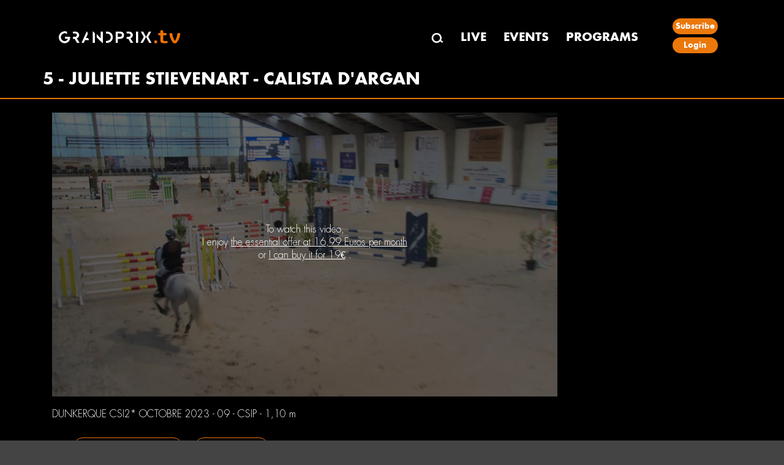

--- FILE ---
content_type: text/html; charset=utf-8
request_url: https://grandprix.tv/en/video/3111847/CALISTA-DARGAN/JULIETTE-STIEVENART
body_size: 4101
content:


<!DOCTYPE html>
<html>
<head>
    <meta charset="utf-8">
    <meta http-equiv="X-UA-Compatible" content="IE=edge">
    <meta name="viewport" content="width=device-width, initial-scale=1">
    <title>GRANDPRIX TV - DUNKERQUE CSI2* OCTOBRE 2023 - 09 - CSIP - 1,10 m - CALISTA D&#x27;ARGAN - JULIETTE STIEVENART</title>
    <meta name="description" content="DUNKERQUE CSI2* OCTOBRE 2023 - 09 - CSIP - 1,10 m - CALISTA D&#x27;ARGAN - JULIETTE STIEVENART" />

    

    <meta property="og:type" content="website" />
    <meta property="og:title" content="DUNKERQUE CSI2* OCTOBRE 2023 - 09 - CSIP - 1,10 m - CALISTA D&#x27;ARGAN - JULIETTE STIEVENART" />
    <meta property="og:description" content="DUNKERQUE CSI2* OCTOBRE 2023 - 09 - CSIP - 1,10 m - CALISTA D&#x27;ARGAN - JULIETTE STIEVENART" />
    <meta property="og:url" content="https://grandprix.tv/en/video/3111847/CALISTA-DARGAN/JULIETTE-STIEVENART" />
    <meta property="og:image" content="https://content.grandprix.tv/gptv/event/24710/class/149620/1920/1080/3111847.jpg" />
    <meta property="og:image:width" content="395" />
    <meta property="og:image:height" content="220" />
    <meta property="og:locale" content="en" />
    <meta property="fb:app_id" content="268630543804809" />

    <meta name="author" content="GRANDPRIX">

    <meta property="al:ios:app_store_id" content="1455493959">
    <meta property="al:ios:app_name" content="Grandprix.TV, Voir et se revoir">
        <meta name="apple-itunes-app" content="app-id=1455493959, app-argument=gptv://myapp/video/3111847?x4=8&amp;xto=AL-8-[iOS_Banner]">

    <link href="/css/bootstrap.min.css?v2.4" rel="stylesheet">
    <link href="/css/style.css?v2.4" rel="stylesheet">
    <link href="/css/loadingSpinner.css?v2.4" rel="stylesheet" />
   
    <!-- Google Tag Manager -->
    <script>(function(w,d,s,l,i){w[l]=w[l]||[];w[l].push({'gtm.start':
        new Date().getTime(),event:'gtm.js'});var f=d.getElementsByTagName(s)[0],
        j=d.createElement(s),dl=l!='dataLayer'?'&l='+l:'';j.async=true;j.src='https://www.googletagmanager.com/gtm.js?id='+i+dl;f.parentNode.insertBefore(j,f);
    })(window,document,'script','dataLayer','GTM-KV9VCFQD');</script>
    <!-- End Google Tag Manager -->

    <script src="/js/jquery-2.2.0.min.js"></script>
    <script src="/js/jquery.validate.min.js"></script>
    <script src="/js/jquery.validate.unobtrusive.min.js">

    </script>

    <!-- jQuery 3 -->
    <script src="/js/jquery/jquery.js"></script>

    <script src="/js/signalr.js"></script>



    <link rel="stylesheet" type="text/css" href="/css/devextreme/dx.common.css" />
    <link rel="stylesheet" type="text/css" href="/css/devextreme/dx.material.orange.dark.compact.css" />

    <!--    DevExtreme library -->
    <script type="text/javascript" src="/js/devextreme/dx.all.js"></script>
    <script type="text/javascript" src="/js/devextreme-aspnet/dx.aspnet.data.js"></script>
    <script type="text/javascript" src="/js/devextreme/dx.aspnet.mvc.js"></script>

    <!-- Stripe -->
    <script src="https://js.stripe.com/v3/"></script>

    <!-- 21/01/2026 09:08 -->

    <link href="/js/videojs8/skins/shaka/videojs.min.css" rel="stylesheet" type="text/css" />

    <script type="text/javascript" src="/js/splash.js?v2.4"></script>
    
    

       <!-- Google Tag Manager (noscript) -->
        <noscript><iframe src="https://www.googletagmanager.com/ns.html?id=GTM-KV9VCFQD" height="0" width="0" style="display:none;visibility:hidden"></iframe></noscript>
        <!-- End Google Tag Manager (noscript) -->
        <!-- Matomo -->
        <script type="text/javascript">
            var _paq = window._paq || [];
            /* tracker methods like "setCustomDimension" should be called before "trackPageView" */
            _paq.push(['trackPageView']);
            _paq.push(['enableLinkTracking']);
            (function () {
                var u = "//matomo.lpgs.io/";
                _paq.push(['setTrackerUrl', u + 'matomo.php']);
                _paq.push(['setSiteId', '2']);
                var d = document, g = d.createElement('script'), s = d.getElementsByTagName('script')[0];
                g.type = 'text/javascript'; g.async = true; g.defer = true; g.src = u + 'matomo.js'; s.parentNode.insertBefore(g, s);
            })();
        </script>
        <noscript><p><img src="//matomo.lpgs.io/matomo.php?idsite=2&amp;rec=1" style="border:0;" alt="" /></p></noscript>
        <!-- End Matomo Code -->

    <style type="text/css">
        .text-danger {
            color: red;
            font-weight: bolder;
        }
    </style>
   
    <!-- Loading Spinner -->
    <script type="text/javascript">

        $(document).on('submit', 'form', function () {
            $('.spinner').show();
        });
        window.setTimeout(function () {
            $('.spinner').hide();
        }, 2500);
    </script>
    <!-- End Loading Spinner -->
</head>
<body>
    <!-- Loading Spinner -->
    <div class="spinner" id="loading_spinner" style="display:none">
        <div class="center-div">
            <div class="inner-div">
                <div class="loader"></div>
            </div>
        </div>
    </div>
    <!-- End Loading Spinner -->
    

    

<div class="header_section">
    <div class="row">
        <div class="container">
            <nav class="navbar navbar-default" role="navigation">
                <div class="navbar-header">
                    <button type="button" class="navbar-toggle" data-toggle="collapse" data-target="#bs-example-navbar-collapse-1">
                        <span class="sr-only">Toggle navigation</span>
                        <span class="icon-bar"></span>
                        <span class="icon-bar"></span>
                        <span class="icon-bar"></span>
                    </button> <a class="navbar-brand" href="/"></a>
                        <div class="desktop_logo">
                            <a href="/"><img src="/images/logo.png" alt="" /></a>
                            <li><a href="/en/search"><img src="/images/search.png" alt="" /></a></li>
                            <li class="cart_icon_nav">
                            </li>
                        </div>
                </div>
                <div class="collapse navbar-collapse" id="bs-example-navbar-collapse-1">
                    <div class="orange_bg col-md-3">
                        <div class="logo">
                            <a href="/"><img src="/images/logo.png" alt="" /></a>

                        </div>
                    </div>
                    <div class="col-md-9 navigation">
                        <ul>
                            <li><a href="/en/search"><img src="/images/search.png" alt="" /></a></li>
                            <li><a href="/en/live">LIVE</a></li>
                            <li><a href="/en/events">EVENTS</a></li>
                            <li><a href="/en/emissions">PROGRAMS</a></li>
                                <li class="cart_icon_nav">
                                </li>
                                    <li class="indetifier_button">
                                            <a href="https://abo.grandprix.info/gptv">Subscribe</a>
                                            <a href="/en/login?returnUrl=%2Fen%2Fvideo%2F3111847%2FCALISTA-DARGAN%2FJULIETTE-STIEVENART">Login</a>
                                    </li>
                        </ul>

                    </div>
                </div>
            </nav>
        </div>
    </div>
</div>





    <div class="body_content">
        <!-- body content start here -->
        

<div class="hero_bg">
    <div class="event_heading">
        <div class="container">
            <h2>5 - JULIETTE STIEVENART - CALISTA D&#x27;ARGAN</h2>
        </div>
    </div>
    <div class="container">
        <div class="col-md-9">
            <div class="event_main_live">
                



<div class="video_part">
	<div class="embed-responsive embed-responsive-16by9">

			<div class="video_unavailable">
				<figure><img src="https://content.grandprix.tv/gptv/event/24710/class/149620/1920/1080/3111847.jpg" alt="" onError="this.onerror=null;this.src='/images/riding.png';" width="100%" /></figure>

					<div class="middle2">
						<div class="text">
							To watch this video,  <br />I enjoy  <a href="/en/signup">
								the essential offer at 16,99 Euros per month
							</a> <br />or <a href="/en/cart/buy/3111847">I can buy it for 19€</a> .

						</div>
					</div>
			</div>
	</div>
</div>

<div class="title_socialshare">

			<h5>DUNKERQUE CSI2* OCTOBRE 2023 - 09 - CSIP - 1,10 m</h5>
		<div class="fb_tweet_share">
		</div>
</div>


	<form method="post">
		<div class="video_search">
				<button type="submit" class="btn btn-default dxbs-button " formaction="/en/cart/buy/3111847">
					Download for 19 €
				</button>
				<button type="submit" class="btn btn-default dxbs-button" formaction="/en/signup">
					I subscribe
				</button>




		</div>



	<input name="__RequestVerificationToken" type="hidden" value="CfDJ8Ba_HcTPdUJIjfjwGhvyVV25_zxuUI3jG-PDDuLRmu9XzjsDWTd4thI1uzHHTJ0XYXgJixvyIMOXWBfng8a4lkBB9qBvFPEPAgBzCSXGkwYkQZGZN-dB4ZWyha8fGbVatDI7zeAnIbyDRA6YxpP-dQo" /></form>

            </div>

        </div>
            <div class="col-md-3 event_adds">
                <div class="advertisement">
                    <ins data-revive-zoneid="28" data-revive-ct0="%c" data-revive-id="6e407901c6aa019fa6b63339624191d3"></ins>
                    <script async src="https://ad.grandprixgroup.com/www/delivery/asyncjs.php"></script>

                </div>
                <div class="advertisement hidden-xs ">
                    <!-- Revive Adserver Asynchronous JS Tag (click tracking for: Doubleclick/DFP) - Generated with Revive Adserver v4.1.3 -->
                    <ins data-revive-zoneid="29" data-revive-ct0="%c" data-revive-id="6e407901c6aa019fa6b63339624191d3"></ins>
                    <script async src="https://ad.grandprixgroup.com/www/delivery/asyncjs.php"></script>

                </div>
            </div>
    </div>
</div>

<div class="live_video_content">
    <div class="container">
        <div class="col-md-9 event_live_section">
            <div class="heading_type_live">
                <div class="live_heading">
                    <h2>
                        <a href="/en/rider/304469/JULIETTE-STIEVENART"> JULIETTE STIEVENART</a><br>
                        <span><a href="/en/horse/1244711/CALISTA-DARGAN">CALISTA D&#x27;ARGAN</a></span>
                    </h2>
                </div>
                <div class="live_date_event">
                    <h2><b>Numero de depart: </b>5

                    </h2>

                        <h3>
                            <b>Ranking:</b>
                            
                        </h3>



                </div>
            </div>
        </div>
            <div class="col-md-3">
                <div class="advertisement hidden-xs">
                    <!-- Revive Adserver Asynchronous JS Tag (click tracking for: Doubleclick/DFP) - Generated with Revive Adserver v4.1.3 -->
                    <ins data-revive-zoneid="30" data-revive-ct0="%c" data-revive-id="6e407901c6aa019fa6b63339624191d3"></ins>
                    <script async src="https://ad.grandprixgroup.com/www/delivery/asyncjs.php"></script>
                </div>
            </div>
    </div>

</div>


<div class="latest_events">
    <div class="event_heading">
        <div class="container">
            <h2>
                More videos of this couple
            </h2>
        </div>
    </div>

    <div class="container">
        <!-- <div class="col-md-12"> -->
            <div class="latest_events">
                <div class="events_organise">
                    <div class="riding_section row">
                            <div class="col-md-3 col-sm-6">
                                <div class="riding_area">
                                    <a href="/en/video/3112019/CALISTA-DARGAN/JULIETTE-STIEVENART">
                                        <img src="https://content.grandprix.tv/gptv/event/24710/class/149627/248/139/3112019.jpg"
                                             alt="" onError="this.onerror=null;this.src='/images/riding.png';" />
                                        <div class="events_date">
                                            <h3><a href="/en/event/24710/DUNKERQUE-CSI2-OCTOBRE-2023">DUNKERQUE CSI2* OCTOBRE 2023</a></h3>
                                            <h5><a href="/en/event/24710/149620/09--CSIP--110-m">16 - CSIP - 1,15 m</a></h5>
                                            <h5><b>Date</b>: 10/22/2023</h5>
                                                <h5>
                                                    <b>Type</b>: NAT
                                                </h5>

                                                <h5><b>Height</b>: 1.15 m</h5>

                                        </div>
                                    </a>
                                </div>
                            </div>
                            <div class="col-md-3 col-sm-6">
                                <div class="riding_area">
                                    <a href="/en/video/3111847/CALISTA-DARGAN/JULIETTE-STIEVENART">
                                        <img src="https://content.grandprix.tv/gptv/event/24710/class/149620/248/139/3111847.jpg"
                                             alt="" onError="this.onerror=null;this.src='/images/riding.png';" />
                                        <div class="events_date">
                                            <h3><a href="/en/event/24710/DUNKERQUE-CSI2-OCTOBRE-2023">DUNKERQUE CSI2* OCTOBRE 2023</a></h3>
                                            <h5><a href="/en/event/24710/149620/09--CSIP--110-m">09 - CSIP - 1,10 m</a></h5>
                                            <h5><b>Date</b>: 10/21/2023</h5>
                                                <h5>
                                                    <b>Type</b>: NAT
                                                </h5>

                                                <h5><b>Height</b>: 1.10 m</h5>

                                        </div>
                                    </a>
                                </div>
                            </div>
                            <div class="col-md-3 col-sm-6">
                                <div class="riding_area">
                                    <a href="/en/video/3111757/CALISTA-DARGAN/JULIETTE-STIEVENART">
                                        <img src="https://content.grandprix.tv/gptv/event/24710/class/149616/248/139/3111757.jpg"
                                             alt="" onError="this.onerror=null;this.src='/images/riding.png';" />
                                        <div class="events_date">
                                            <h3><a href="/en/event/24710/DUNKERQUE-CSI2-OCTOBRE-2023">DUNKERQUE CSI2* OCTOBRE 2023</a></h3>
                                            <h5><a href="/en/event/24710/149620/09--CSIP--110-m">05 - CSIP - 1,10 m</a></h5>
                                            <h5><b>Date</b>: 10/20/2023</h5>
                                                <h5>
                                                    <b>Type</b>: NAT
                                                </h5>

                                                <h5><b>Height</b>: 1.10 m</h5>

                                        </div>
                                    </a>
                                </div>
                            </div>
                    </div>
                </div>
            </div>
        <!--  </div>-->
    </div>
</div>

<!--  <style>
    .riding_section {
        display: flex;
        flex-wrap: wrap;
        gap: 15px; 
    }

    .riding_area img {
        width: 100%;
        height: auto;
        border-radius: 6px;
    }

</style>-->

    </div>

    <!-- body content end here -->
    <!-- footer start here -->
    <div class="footer">
        <div class="container">
            <div class="row">
                <div class="col-md-2 col-sm-3">
                    <div class="footer_widget">
                        <h2>Web Site</h2>
                        <ul>
                            <li><a href="/en/search">Search a Video</a></li>
                        </ul>
                    </div>
                </div>
                <div class="col-md-2 col-sm-3">
                    <div class="footer_widget">
                        <h2>General</h2>
                        <ul>
                            <li><a href="/en/general/CGV">Terms and Conditions</a></li>
                            <li><a href="/en/general/Legals">Legal Informations</a></li>
                            <li><a href="/en/general/RGPD">Cookie Policy</a></li>
                        </ul>
                    </div>
                </div>
                <div class="col-md-2 col-sm-3">
                    <div class="footer_widget">
                        <h2>Contact</h2>
                        <ul>
                            <li><a href="/en/contact">Contact us</a></li>
                        </ul>
                    </div>
                </div>
                <div class="col-md-2 col-sm-3">
                    <div class="footer_widget">
                        <h2>Language</h2>
                        <ul>
                            <li><a href="/fr">Francais</a></li>
                            <li><a href="/en">English</a></li>
                            <li><a href="/es">Espagnol</a></li>
                        </ul>
                    </div>
                </div>
            </div>
        </div>
    </div>

    



    <script src="/js/bootstrap.min.js"></script>
    <script src="/js/scripts.js"></script>



    

</body>
</html>

